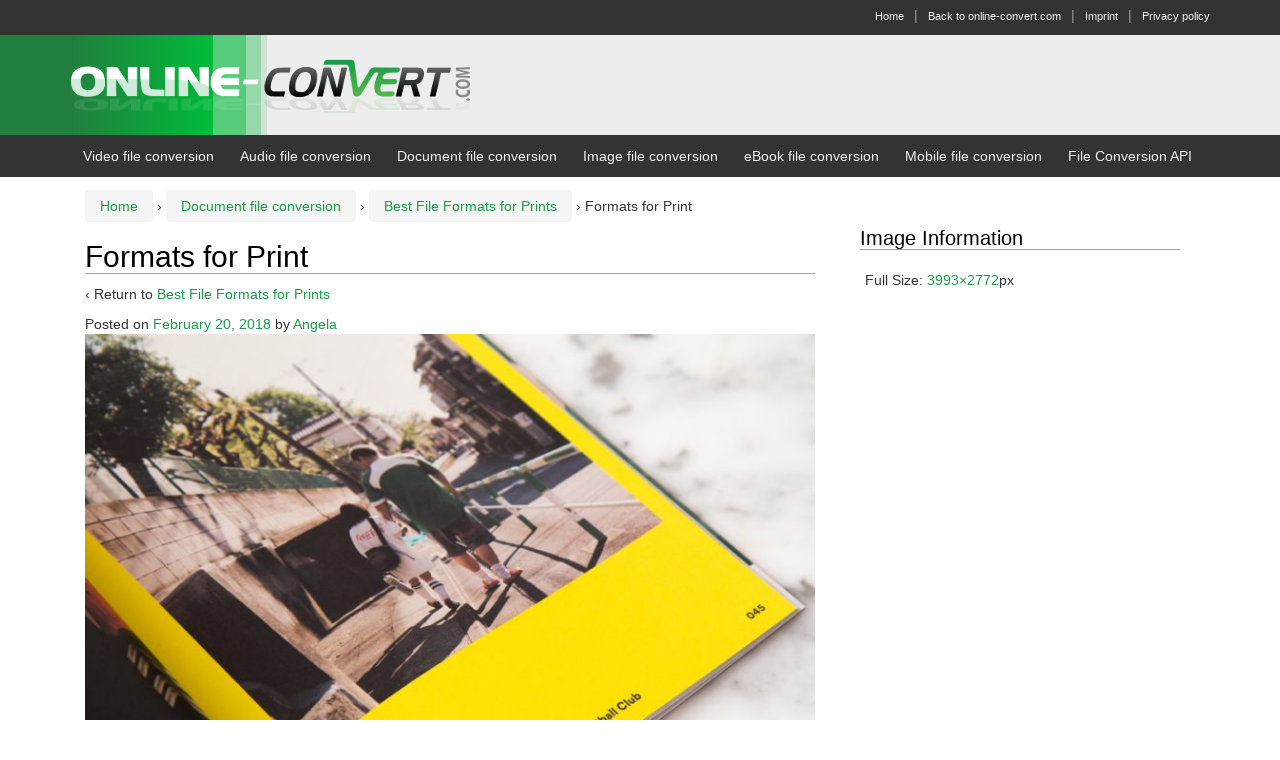

--- FILE ---
content_type: text/html; charset=UTF-8
request_url: https://blog.online-convert.com/best-file-formats-for-prints/charles-deluvio-457869-unsplash_1/
body_size: 9239
content:
<!DOCTYPE html>
<!--[if IE 8 ]>
	<html class="no-js ie8" dir="ltr" lang="en-US" prefix="og: https://ogp.me/ns#">
<![endif]-->
<!--[if IE 9 ]>
	<html class="no-js ie9" dir="ltr" lang="en-US" prefix="og: https://ogp.me/ns#">
<![endif]-->
<!--[if gt IE 9]><!-->
<html dir="ltr" lang="en-US" prefix="og: https://ogp.me/ns#"><!--<![endif]-->
	<head>
				<meta charset="UTF-8">
		<meta name="viewport" content="width=device-width, initial-scale=1">
		<meta http-equiv="X-UA-Compatible" content="IE=9; IE=8; IE=7; IE=EDGE" /> 

		<link rel="profile" href="http://gmpg.org/xfn/11">
		<link rel="pingback" href="https://blog.online-convert.com/xmlrpc.php">
		
		<title>Formats for Print | Online file conversion blog</title>

		<!-- All in One SEO 4.9.3 - aioseo.com -->
	<meta name="description" content="Image by http://bit.ly/2ocmgth" />
	<meta name="robots" content="max-image-preview:large" />
	<meta name="author" content="Angela"/>
	<link rel="canonical" href="https://blog.online-convert.com/best-file-formats-for-prints/charles-deluvio-457869-unsplash_1/" />
	<meta name="generator" content="All in One SEO (AIOSEO) 4.9.3" />
		<meta property="og:locale" content="en_US" />
		<meta property="og:site_name" content="Online file conversion blog | Howto, video and tutorial site about online file conversion with online-convert.com" />
		<meta property="og:type" content="article" />
		<meta property="og:title" content="Formats for Print | Online file conversion blog" />
		<meta property="og:description" content="Image by http://bit.ly/2ocmgth" />
		<meta property="og:url" content="https://blog.online-convert.com/best-file-formats-for-prints/charles-deluvio-457869-unsplash_1/" />
		<meta property="article:published_time" content="2018-02-20T09:59:10+00:00" />
		<meta property="article:modified_time" content="2018-02-20T09:59:24+00:00" />
		<meta name="twitter:card" content="summary" />
		<meta name="twitter:title" content="Formats for Print | Online file conversion blog" />
		<meta name="twitter:description" content="Image by http://bit.ly/2ocmgth" />
		<script type="application/ld+json" class="aioseo-schema">
			{"@context":"https:\/\/schema.org","@graph":[{"@type":"BreadcrumbList","@id":"https:\/\/blog.online-convert.com\/best-file-formats-for-prints\/charles-deluvio-457869-unsplash_1\/#breadcrumblist","itemListElement":[{"@type":"ListItem","@id":"https:\/\/blog.online-convert.com#listItem","position":1,"name":"Home","item":"https:\/\/blog.online-convert.com","nextItem":{"@type":"ListItem","@id":"https:\/\/blog.online-convert.com\/best-file-formats-for-prints\/charles-deluvio-457869-unsplash_1\/#listItem","name":"Formats for Print"}},{"@type":"ListItem","@id":"https:\/\/blog.online-convert.com\/best-file-formats-for-prints\/charles-deluvio-457869-unsplash_1\/#listItem","position":2,"name":"Formats for Print","previousItem":{"@type":"ListItem","@id":"https:\/\/blog.online-convert.com#listItem","name":"Home"}}]},{"@type":"ItemPage","@id":"https:\/\/blog.online-convert.com\/best-file-formats-for-prints\/charles-deluvio-457869-unsplash_1\/#itempage","url":"https:\/\/blog.online-convert.com\/best-file-formats-for-prints\/charles-deluvio-457869-unsplash_1\/","name":"Formats for Print | Online file conversion blog","description":"Image by http:\/\/bit.ly\/2ocmgth","inLanguage":"en-US","isPartOf":{"@id":"https:\/\/blog.online-convert.com\/#website"},"breadcrumb":{"@id":"https:\/\/blog.online-convert.com\/best-file-formats-for-prints\/charles-deluvio-457869-unsplash_1\/#breadcrumblist"},"author":{"@id":"https:\/\/blog.online-convert.com\/author\/angela\/#author"},"creator":{"@id":"https:\/\/blog.online-convert.com\/author\/angela\/#author"},"datePublished":"2018-02-20T09:59:10+00:00","dateModified":"2018-02-20T09:59:24+00:00"},{"@type":"Organization","@id":"https:\/\/blog.online-convert.com\/#organization","name":"Online file conversion blog","description":"Howto, video and tutorial site about online file conversion with online-convert.com","url":"https:\/\/blog.online-convert.com\/"},{"@type":"Person","@id":"https:\/\/blog.online-convert.com\/author\/angela\/#author","url":"https:\/\/blog.online-convert.com\/author\/angela\/","name":"Angela","image":{"@type":"ImageObject","@id":"https:\/\/blog.online-convert.com\/best-file-formats-for-prints\/charles-deluvio-457869-unsplash_1\/#authorImage","url":"https:\/\/secure.gravatar.com\/avatar\/4bb3d1526afc30e1b1430acd117de3b97d7d0571703e9fab9f219a4b136e4268?s=96&d=mm&r=g","width":96,"height":96,"caption":"Angela"}},{"@type":"WebSite","@id":"https:\/\/blog.online-convert.com\/#website","url":"https:\/\/blog.online-convert.com\/","name":"Online file conversion blog","description":"Howto, video and tutorial site about online file conversion with online-convert.com","inLanguage":"en-US","publisher":{"@id":"https:\/\/blog.online-convert.com\/#organization"}}]}
		</script>
		<!-- All in One SEO -->

<link rel="alternate" type="application/rss+xml" title="Online file conversion blog &raquo; Feed" href="https://blog.online-convert.com/feed/" />
<link rel="alternate" title="oEmbed (JSON)" type="application/json+oembed" href="https://blog.online-convert.com/wp-json/oembed/1.0/embed?url=https%3A%2F%2Fblog.online-convert.com%2Fbest-file-formats-for-prints%2Fcharles-deluvio-457869-unsplash_1%2F" />
<link rel="alternate" title="oEmbed (XML)" type="text/xml+oembed" href="https://blog.online-convert.com/wp-json/oembed/1.0/embed?url=https%3A%2F%2Fblog.online-convert.com%2Fbest-file-formats-for-prints%2Fcharles-deluvio-457869-unsplash_1%2F&#038;format=xml" />
<style id='wp-img-auto-sizes-contain-inline-css' type='text/css'>
img:is([sizes=auto i],[sizes^="auto," i]){contain-intrinsic-size:3000px 1500px}
/*# sourceURL=wp-img-auto-sizes-contain-inline-css */
</style>
<style id='wp-emoji-styles-inline-css' type='text/css'>

	img.wp-smiley, img.emoji {
		display: inline !important;
		border: none !important;
		box-shadow: none !important;
		height: 1em !important;
		width: 1em !important;
		margin: 0 0.07em !important;
		vertical-align: -0.1em !important;
		background: none !important;
		padding: 0 !important;
	}
/*# sourceURL=wp-emoji-styles-inline-css */
</style>
<style id='wp-block-library-inline-css' type='text/css'>
:root{--wp-block-synced-color:#7a00df;--wp-block-synced-color--rgb:122,0,223;--wp-bound-block-color:var(--wp-block-synced-color);--wp-editor-canvas-background:#ddd;--wp-admin-theme-color:#007cba;--wp-admin-theme-color--rgb:0,124,186;--wp-admin-theme-color-darker-10:#006ba1;--wp-admin-theme-color-darker-10--rgb:0,107,160.5;--wp-admin-theme-color-darker-20:#005a87;--wp-admin-theme-color-darker-20--rgb:0,90,135;--wp-admin-border-width-focus:2px}@media (min-resolution:192dpi){:root{--wp-admin-border-width-focus:1.5px}}.wp-element-button{cursor:pointer}:root .has-very-light-gray-background-color{background-color:#eee}:root .has-very-dark-gray-background-color{background-color:#313131}:root .has-very-light-gray-color{color:#eee}:root .has-very-dark-gray-color{color:#313131}:root .has-vivid-green-cyan-to-vivid-cyan-blue-gradient-background{background:linear-gradient(135deg,#00d084,#0693e3)}:root .has-purple-crush-gradient-background{background:linear-gradient(135deg,#34e2e4,#4721fb 50%,#ab1dfe)}:root .has-hazy-dawn-gradient-background{background:linear-gradient(135deg,#faaca8,#dad0ec)}:root .has-subdued-olive-gradient-background{background:linear-gradient(135deg,#fafae1,#67a671)}:root .has-atomic-cream-gradient-background{background:linear-gradient(135deg,#fdd79a,#004a59)}:root .has-nightshade-gradient-background{background:linear-gradient(135deg,#330968,#31cdcf)}:root .has-midnight-gradient-background{background:linear-gradient(135deg,#020381,#2874fc)}:root{--wp--preset--font-size--normal:16px;--wp--preset--font-size--huge:42px}.has-regular-font-size{font-size:1em}.has-larger-font-size{font-size:2.625em}.has-normal-font-size{font-size:var(--wp--preset--font-size--normal)}.has-huge-font-size{font-size:var(--wp--preset--font-size--huge)}.has-text-align-center{text-align:center}.has-text-align-left{text-align:left}.has-text-align-right{text-align:right}.has-fit-text{white-space:nowrap!important}#end-resizable-editor-section{display:none}.aligncenter{clear:both}.items-justified-left{justify-content:flex-start}.items-justified-center{justify-content:center}.items-justified-right{justify-content:flex-end}.items-justified-space-between{justify-content:space-between}.screen-reader-text{border:0;clip-path:inset(50%);height:1px;margin:-1px;overflow:hidden;padding:0;position:absolute;width:1px;word-wrap:normal!important}.screen-reader-text:focus{background-color:#ddd;clip-path:none;color:#444;display:block;font-size:1em;height:auto;left:5px;line-height:normal;padding:15px 23px 14px;text-decoration:none;top:5px;width:auto;z-index:100000}html :where(.has-border-color){border-style:solid}html :where([style*=border-top-color]){border-top-style:solid}html :where([style*=border-right-color]){border-right-style:solid}html :where([style*=border-bottom-color]){border-bottom-style:solid}html :where([style*=border-left-color]){border-left-style:solid}html :where([style*=border-width]){border-style:solid}html :where([style*=border-top-width]){border-top-style:solid}html :where([style*=border-right-width]){border-right-style:solid}html :where([style*=border-bottom-width]){border-bottom-style:solid}html :where([style*=border-left-width]){border-left-style:solid}html :where(img[class*=wp-image-]){height:auto;max-width:100%}:where(figure){margin:0 0 1em}html :where(.is-position-sticky){--wp-admin--admin-bar--position-offset:var(--wp-admin--admin-bar--height,0px)}@media screen and (max-width:600px){html :where(.is-position-sticky){--wp-admin--admin-bar--position-offset:0px}}

/*# sourceURL=wp-block-library-inline-css */
</style><style id='global-styles-inline-css' type='text/css'>
:root{--wp--preset--aspect-ratio--square: 1;--wp--preset--aspect-ratio--4-3: 4/3;--wp--preset--aspect-ratio--3-4: 3/4;--wp--preset--aspect-ratio--3-2: 3/2;--wp--preset--aspect-ratio--2-3: 2/3;--wp--preset--aspect-ratio--16-9: 16/9;--wp--preset--aspect-ratio--9-16: 9/16;--wp--preset--color--black: #000000;--wp--preset--color--cyan-bluish-gray: #abb8c3;--wp--preset--color--white: #ffffff;--wp--preset--color--pale-pink: #f78da7;--wp--preset--color--vivid-red: #cf2e2e;--wp--preset--color--luminous-vivid-orange: #ff6900;--wp--preset--color--luminous-vivid-amber: #fcb900;--wp--preset--color--light-green-cyan: #7bdcb5;--wp--preset--color--vivid-green-cyan: #00d084;--wp--preset--color--pale-cyan-blue: #8ed1fc;--wp--preset--color--vivid-cyan-blue: #0693e3;--wp--preset--color--vivid-purple: #9b51e0;--wp--preset--gradient--vivid-cyan-blue-to-vivid-purple: linear-gradient(135deg,rgb(6,147,227) 0%,rgb(155,81,224) 100%);--wp--preset--gradient--light-green-cyan-to-vivid-green-cyan: linear-gradient(135deg,rgb(122,220,180) 0%,rgb(0,208,130) 100%);--wp--preset--gradient--luminous-vivid-amber-to-luminous-vivid-orange: linear-gradient(135deg,rgb(252,185,0) 0%,rgb(255,105,0) 100%);--wp--preset--gradient--luminous-vivid-orange-to-vivid-red: linear-gradient(135deg,rgb(255,105,0) 0%,rgb(207,46,46) 100%);--wp--preset--gradient--very-light-gray-to-cyan-bluish-gray: linear-gradient(135deg,rgb(238,238,238) 0%,rgb(169,184,195) 100%);--wp--preset--gradient--cool-to-warm-spectrum: linear-gradient(135deg,rgb(74,234,220) 0%,rgb(151,120,209) 20%,rgb(207,42,186) 40%,rgb(238,44,130) 60%,rgb(251,105,98) 80%,rgb(254,248,76) 100%);--wp--preset--gradient--blush-light-purple: linear-gradient(135deg,rgb(255,206,236) 0%,rgb(152,150,240) 100%);--wp--preset--gradient--blush-bordeaux: linear-gradient(135deg,rgb(254,205,165) 0%,rgb(254,45,45) 50%,rgb(107,0,62) 100%);--wp--preset--gradient--luminous-dusk: linear-gradient(135deg,rgb(255,203,112) 0%,rgb(199,81,192) 50%,rgb(65,88,208) 100%);--wp--preset--gradient--pale-ocean: linear-gradient(135deg,rgb(255,245,203) 0%,rgb(182,227,212) 50%,rgb(51,167,181) 100%);--wp--preset--gradient--electric-grass: linear-gradient(135deg,rgb(202,248,128) 0%,rgb(113,206,126) 100%);--wp--preset--gradient--midnight: linear-gradient(135deg,rgb(2,3,129) 0%,rgb(40,116,252) 100%);--wp--preset--font-size--small: 13px;--wp--preset--font-size--medium: 20px;--wp--preset--font-size--large: 36px;--wp--preset--font-size--x-large: 42px;--wp--preset--spacing--20: 0.44rem;--wp--preset--spacing--30: 0.67rem;--wp--preset--spacing--40: 1rem;--wp--preset--spacing--50: 1.5rem;--wp--preset--spacing--60: 2.25rem;--wp--preset--spacing--70: 3.38rem;--wp--preset--spacing--80: 5.06rem;--wp--preset--shadow--natural: 6px 6px 9px rgba(0, 0, 0, 0.2);--wp--preset--shadow--deep: 12px 12px 50px rgba(0, 0, 0, 0.4);--wp--preset--shadow--sharp: 6px 6px 0px rgba(0, 0, 0, 0.2);--wp--preset--shadow--outlined: 6px 6px 0px -3px rgb(255, 255, 255), 6px 6px rgb(0, 0, 0);--wp--preset--shadow--crisp: 6px 6px 0px rgb(0, 0, 0);}:where(.is-layout-flex){gap: 0.5em;}:where(.is-layout-grid){gap: 0.5em;}body .is-layout-flex{display: flex;}.is-layout-flex{flex-wrap: wrap;align-items: center;}.is-layout-flex > :is(*, div){margin: 0;}body .is-layout-grid{display: grid;}.is-layout-grid > :is(*, div){margin: 0;}:where(.wp-block-columns.is-layout-flex){gap: 2em;}:where(.wp-block-columns.is-layout-grid){gap: 2em;}:where(.wp-block-post-template.is-layout-flex){gap: 1.25em;}:where(.wp-block-post-template.is-layout-grid){gap: 1.25em;}.has-black-color{color: var(--wp--preset--color--black) !important;}.has-cyan-bluish-gray-color{color: var(--wp--preset--color--cyan-bluish-gray) !important;}.has-white-color{color: var(--wp--preset--color--white) !important;}.has-pale-pink-color{color: var(--wp--preset--color--pale-pink) !important;}.has-vivid-red-color{color: var(--wp--preset--color--vivid-red) !important;}.has-luminous-vivid-orange-color{color: var(--wp--preset--color--luminous-vivid-orange) !important;}.has-luminous-vivid-amber-color{color: var(--wp--preset--color--luminous-vivid-amber) !important;}.has-light-green-cyan-color{color: var(--wp--preset--color--light-green-cyan) !important;}.has-vivid-green-cyan-color{color: var(--wp--preset--color--vivid-green-cyan) !important;}.has-pale-cyan-blue-color{color: var(--wp--preset--color--pale-cyan-blue) !important;}.has-vivid-cyan-blue-color{color: var(--wp--preset--color--vivid-cyan-blue) !important;}.has-vivid-purple-color{color: var(--wp--preset--color--vivid-purple) !important;}.has-black-background-color{background-color: var(--wp--preset--color--black) !important;}.has-cyan-bluish-gray-background-color{background-color: var(--wp--preset--color--cyan-bluish-gray) !important;}.has-white-background-color{background-color: var(--wp--preset--color--white) !important;}.has-pale-pink-background-color{background-color: var(--wp--preset--color--pale-pink) !important;}.has-vivid-red-background-color{background-color: var(--wp--preset--color--vivid-red) !important;}.has-luminous-vivid-orange-background-color{background-color: var(--wp--preset--color--luminous-vivid-orange) !important;}.has-luminous-vivid-amber-background-color{background-color: var(--wp--preset--color--luminous-vivid-amber) !important;}.has-light-green-cyan-background-color{background-color: var(--wp--preset--color--light-green-cyan) !important;}.has-vivid-green-cyan-background-color{background-color: var(--wp--preset--color--vivid-green-cyan) !important;}.has-pale-cyan-blue-background-color{background-color: var(--wp--preset--color--pale-cyan-blue) !important;}.has-vivid-cyan-blue-background-color{background-color: var(--wp--preset--color--vivid-cyan-blue) !important;}.has-vivid-purple-background-color{background-color: var(--wp--preset--color--vivid-purple) !important;}.has-black-border-color{border-color: var(--wp--preset--color--black) !important;}.has-cyan-bluish-gray-border-color{border-color: var(--wp--preset--color--cyan-bluish-gray) !important;}.has-white-border-color{border-color: var(--wp--preset--color--white) !important;}.has-pale-pink-border-color{border-color: var(--wp--preset--color--pale-pink) !important;}.has-vivid-red-border-color{border-color: var(--wp--preset--color--vivid-red) !important;}.has-luminous-vivid-orange-border-color{border-color: var(--wp--preset--color--luminous-vivid-orange) !important;}.has-luminous-vivid-amber-border-color{border-color: var(--wp--preset--color--luminous-vivid-amber) !important;}.has-light-green-cyan-border-color{border-color: var(--wp--preset--color--light-green-cyan) !important;}.has-vivid-green-cyan-border-color{border-color: var(--wp--preset--color--vivid-green-cyan) !important;}.has-pale-cyan-blue-border-color{border-color: var(--wp--preset--color--pale-cyan-blue) !important;}.has-vivid-cyan-blue-border-color{border-color: var(--wp--preset--color--vivid-cyan-blue) !important;}.has-vivid-purple-border-color{border-color: var(--wp--preset--color--vivid-purple) !important;}.has-vivid-cyan-blue-to-vivid-purple-gradient-background{background: var(--wp--preset--gradient--vivid-cyan-blue-to-vivid-purple) !important;}.has-light-green-cyan-to-vivid-green-cyan-gradient-background{background: var(--wp--preset--gradient--light-green-cyan-to-vivid-green-cyan) !important;}.has-luminous-vivid-amber-to-luminous-vivid-orange-gradient-background{background: var(--wp--preset--gradient--luminous-vivid-amber-to-luminous-vivid-orange) !important;}.has-luminous-vivid-orange-to-vivid-red-gradient-background{background: var(--wp--preset--gradient--luminous-vivid-orange-to-vivid-red) !important;}.has-very-light-gray-to-cyan-bluish-gray-gradient-background{background: var(--wp--preset--gradient--very-light-gray-to-cyan-bluish-gray) !important;}.has-cool-to-warm-spectrum-gradient-background{background: var(--wp--preset--gradient--cool-to-warm-spectrum) !important;}.has-blush-light-purple-gradient-background{background: var(--wp--preset--gradient--blush-light-purple) !important;}.has-blush-bordeaux-gradient-background{background: var(--wp--preset--gradient--blush-bordeaux) !important;}.has-luminous-dusk-gradient-background{background: var(--wp--preset--gradient--luminous-dusk) !important;}.has-pale-ocean-gradient-background{background: var(--wp--preset--gradient--pale-ocean) !important;}.has-electric-grass-gradient-background{background: var(--wp--preset--gradient--electric-grass) !important;}.has-midnight-gradient-background{background: var(--wp--preset--gradient--midnight) !important;}.has-small-font-size{font-size: var(--wp--preset--font-size--small) !important;}.has-medium-font-size{font-size: var(--wp--preset--font-size--medium) !important;}.has-large-font-size{font-size: var(--wp--preset--font-size--large) !important;}.has-x-large-font-size{font-size: var(--wp--preset--font-size--x-large) !important;}
/*# sourceURL=global-styles-inline-css */
</style>

<style id='classic-theme-styles-inline-css' type='text/css'>
/*! This file is auto-generated */
.wp-block-button__link{color:#fff;background-color:#32373c;border-radius:9999px;box-shadow:none;text-decoration:none;padding:calc(.667em + 2px) calc(1.333em + 2px);font-size:1.125em}.wp-block-file__button{background:#32373c;color:#fff;text-decoration:none}
/*# sourceURL=/wp-includes/css/classic-themes.min.css */
</style>
<link rel='stylesheet' id='responsive-mobile-style-css' href='https://blog.online-convert.com/wp-content/themes/responsive-mobile/css/style.css?ver=1.15.1' type='text/css' media='all' />
<link rel='stylesheet' id='bootstrap-css' href='https://blog.online-convert.com/wp-content/themes/responsive-mobile/libraries/bootstrap/css/bootstrap.min.css?ver=6.9' type='text/css' media='all' />
<script type="text/javascript" src="https://blog.online-convert.com/wp-includes/js/jquery/jquery.min.js?ver=3.7.1" id="jquery-core-js"></script>
<script type="text/javascript" src="https://blog.online-convert.com/wp-includes/js/jquery/jquery-migrate.min.js?ver=3.4.1" id="jquery-migrate-js"></script>
<script type="text/javascript" src="https://blog.online-convert.com/wp-content/themes/responsive-mobile/libraries/bootstrap/js/bootstrap.min.js?ver=6.9" id="bootstrap-js-js"></script>
<link rel="https://api.w.org/" href="https://blog.online-convert.com/wp-json/" /><link rel="alternate" title="JSON" type="application/json" href="https://blog.online-convert.com/wp-json/wp/v2/media/3435" /><link rel="EditURI" type="application/rsd+xml" title="RSD" href="https://blog.online-convert.com/xmlrpc.php?rsd" />
<meta name="generator" content="WordPress 6.9" />
<link rel='shortlink' href='https://blog.online-convert.com/?p=3435' />
<script async='async' src='https://www.googletagservices.com/tag/js/gpt.js'></script>
<script>
  var googletag = googletag || {};
  googletag.cmd = googletag.cmd || [];
</script>

<script>
  googletag.cmd.push(function() {
    googletag.defineSlot('/3218586/catchall_300x250', [300, 250], 'div-gpt-ad-1514909297651-0').addService(googletag.pubads());
    googletag.pubads().enableSingleRequest();
    googletag.pubads().collapseEmptyDivs();
    googletag.enableServices();
  });
</script>
<!-- Dynamic Widgets by QURL loaded - http://www.dynamic-widgets.com //-->
<style type="text/css" id="custom-background-css">
body.custom-background { background-color: #ffffff; background-image: url("https://blog.online-convert.com/wp-content/uploads/2015/02/header-background.png"); background-position: center top; background-size: auto; background-repeat: no-repeat; background-attachment: scroll; }
</style>
			<style type="text/css" id="wp-custom-css">
			/*
You can add your own CSS here.

Click the help icon above to learn more.
*/

#header {
    padding-top: 0px;
    padding-bottom: 0px;
}
#blog-logo {
	display:none;
}

h1 {
    border-bottom: 1px solid #9EA0A3;
    font-size: 30px;
    color: #000000;
}

h2 {
    border-bottom: 1px solid #9EA0A3;
    font-size: 24px;
    color: #000000;
}

h3 {
    font-size: 20px;
    color: #000000;
}

a {
	color: #1A9D48;
}

a:hover, a:visited, a:active {
	color: #1A9D48;
    text-decoration: none;
}

#main article {
    padding-bottom: 20px;
    border-bottom: 4px double #9EA0A3;
}

#widgets .widget-title, main#main.sitemap .sitemap-widgets .widget-title {
    border-bottom: 1px solid #9EA0A3;
}

hr {
    border-color: #9EA0A3;
}

img.thumbnail {
    float: right;
    margin-left: 0px;
    margin-bottom: 20px;
    margin-right: 20px;
}

pre {
  background-color: #179C48;
	color: white;
	margin: 15px;
	padding: 15px;
}		</style>
			</head>

<body class="attachment wp-singular attachment-template-default single single-attachment postid-3435 attachmentid-3435 attachment-jpeg custom-background wp-theme-responsive-mobile group-blog default" itemscope="itemscope" itemtype="http://schema.org/WebPage">
<div id="container" class="site">
	<a class="skip-link screen-reader-text" href="#content">Skip to content</a>
	<a class="skip-link screen-reader-text" href="#main-navigation">Skip to main menu</a>
	<div id="top-menu-container" class="container-full-width">
		<nav id="top-menu" class="container" itemscope itemtype="http://schema.org/SiteNavigationElement">
			<ul id="menu-global_nav" class="top-menu"><li id="menu-item-426" class="menu-item menu-item-type-custom menu-item-object-custom menu-item-home menu-item-426"><a href="https://blog.online-convert.com/">Home</a></li>
<li id="menu-item-429" class="menu-item menu-item-type-post_type menu-item-object-page menu-item-429"><a href="https://www.online-convert.com/">Back to online-convert.com</a></li>
<li id="menu-item-1949" class="menu-item menu-item-type-custom menu-item-object-custom menu-item-1949"><a href="https://www.online-convert.com/imprint">Imprint</a></li>
<li id="menu-item-3706" class="menu-item menu-item-type-custom menu-item-object-custom menu-item-3706"><a href="https://www.online-convert.com/privacy">Privacy policy</a></li>
</ul>		</nav>
	</div><!-- top menu container -->
        <div id="header_section">
	<header id="header" class="container-full-width site-header" role="banner" itemscope="itemscope" itemtype="http://schema.org/WPHeader">
				<div class="container">
			<div class="header-row">
				<div id="site-branding">
							<div id="logo">
			<a href="https://blog.online-convert.com/" rel="home" itemprop="url" title="Online file conversion blog">
				<img src="https://blog.online-convert.com/wp-content/uploads/2015/02/Logo-Schrift-2.png"  alt="Online file conversion blog" itemprop="image">
			</a>
		</div>
					</div>
				<div id="secondary-header">
									</div>
			</div>
		</div>

			</header><!-- #header -->

	<div id="main-menu-container" class="container-full-width">
		<div id="main-menu" class="container">
			<nav id="main-navigation" class="site-navigation" role="navigation" itemscope="itemscope" itemtype="http://schema.org/SiteNavigationElement">
				<div id="mobile-current-item">Menu</div>
				<button id="mobile-nav-button"><span class="accessibile-label">Mobile menu toggle</span></button>
				<div class="main-nav"><ul id="menu-categories" class="menu"><li id="menu-item-437" class="menu-item menu-item-type-taxonomy menu-item-object-category menu-item-437"><a href="https://blog.online-convert.com/category/video-file-conversion/">Video file conversion</a></li>
<li id="menu-item-438" class="menu-item menu-item-type-taxonomy menu-item-object-category menu-item-438"><a href="https://blog.online-convert.com/category/audio-conversion/">Audio file conversion</a></li>
<li id="menu-item-439" class="menu-item menu-item-type-taxonomy menu-item-object-category menu-item-439"><a href="https://blog.online-convert.com/category/document-file-conversion/">Document file conversion</a></li>
<li id="menu-item-440" class="menu-item menu-item-type-taxonomy menu-item-object-category menu-item-440"><a href="https://blog.online-convert.com/category/image-file-conversion/">Image file conversion</a></li>
<li id="menu-item-441" class="menu-item menu-item-type-taxonomy menu-item-object-category menu-item-441"><a href="https://blog.online-convert.com/category/ebook-file-conversion/">eBook file conversion</a></li>
<li id="menu-item-442" class="menu-item menu-item-type-taxonomy menu-item-object-category menu-item-442"><a href="https://blog.online-convert.com/category/mobile-file-conversion/">Mobile file conversion</a></li>
<li id="menu-item-3037" class="menu-item menu-item-type-taxonomy menu-item-object-category menu-item-3037"><a href="https://blog.online-convert.com/category/api/">File Conversion API</a></li>
</ul></div>			</nav><!-- #site-navigation -->
		</div><!-- #main-menu -->
	</div><!-- #main-menu-container -->
	<div id="sub-menu-container" class="container-full-width">
		<div id="sub-menu" class="container">
			<nav id="sub-navigation" class="site-navigation" role="navigation" itemscope="itemscope" itemtype="http://schema.org/SiteNavigationElement">
						</nav><!-- #site-navigation -->
		</div><!-- #sub-menu -->
	</div><!-- #sub-menu-container -->
        </div>
	<div id="wrapper" class="site-content container-full-width">

	<div id="content" class="content-area">
		<main id="main" class="site-main" role="main">

			
				<div class="breadcrumb-list" xmlns:v="http://rdf.data-vocabulary.org/#"><span class="breadcrumb" typeof="v:Breadcrumb"><a rel="v:url" property="v:title" href="https://blog.online-convert.com/">Home</a></span> <span class="chevron">&#8250;</span> <span class="breadcrumb" typeof="v:Breadcrumb"><a rel="v:url" property="v:title" href="https://blog.online-convert.com/category/document-file-conversion/">Document file conversion</a></span> <span class="chevron">&#8250;</span> <span class="breadcrumb" typeof="v:Breadcrumb"><a rel="v:url" property="v:title" href="https://blog.online-convert.com/best-file-formats-for-prints/">Best File Formats for Prints</a></span> <span class="chevron">&#8250;</span> <span class="breadcrumb-current">Formats for Print</span></div>
				
										<article id="post-3435" class="post-3435 attachment type-attachment status-inherit hentry">
												<h1 class="post-title">Formats for Print</h1>

						<p>&#8249; Return to <a
								href="https://blog.online-convert.com/best-file-formats-for-prints/"
								rel="gallery">Best File Formats for Prints</a>
						</p>

						<div class="post-meta">
							<span class="meta-prep meta-prep-author posted">Posted on </span> <a href="https://blog.online-convert.com/best-file-formats-for-prints/charles-deluvio-457869-unsplash_1/" title="09:59" rel="bookmark"><time class="timestamp updated" itemprop="datePublished" datetime="2018-02-20T09:59:10+00:00">February 20, 2018</time></a><span class="byline"> by </span> <span class="author vcard" itemprop="author" itemscope="itemscope" itemtype="http://schema.org/Person"><a class="url fn n" href="https://blog.online-convert.com/author/angela/" title="View all posts by Angela" itemprop="url" rel="author"><span itemprop="name">Angela</span></a></span>
													</div>
						<!-- end of .post-meta -->

						<div class="attachment-entry">
							<a href="https://blog.online-convert.com/wp-content/uploads/2018/02/charles-deluvio-457869-unsplash_1.jpg"><img width="750" height="521" src="https://blog.online-convert.com/wp-content/uploads/2018/02/charles-deluvio-457869-unsplash_1-1024x711.jpg" class="attachment-large size-large" alt="Formats for Print" decoding="async" fetchpriority="high" srcset="https://blog.online-convert.com/wp-content/uploads/2018/02/charles-deluvio-457869-unsplash_1-1024x711.jpg 1024w, https://blog.online-convert.com/wp-content/uploads/2018/02/charles-deluvio-457869-unsplash_1-300x208.jpg 300w, https://blog.online-convert.com/wp-content/uploads/2018/02/charles-deluvio-457869-unsplash_1-768x533.jpg 768w, https://blog.online-convert.com/wp-content/uploads/2018/02/charles-deluvio-457869-unsplash_1-100x69.jpg 100w, https://blog.online-convert.com/wp-content/uploads/2018/02/charles-deluvio-457869-unsplash_1-150x104.jpg 150w, https://blog.online-convert.com/wp-content/uploads/2018/02/charles-deluvio-457869-unsplash_1-200x139.jpg 200w, https://blog.online-convert.com/wp-content/uploads/2018/02/charles-deluvio-457869-unsplash_1-450x312.jpg 450w, https://blog.online-convert.com/wp-content/uploads/2018/02/charles-deluvio-457869-unsplash_1-600x417.jpg 600w, https://blog.online-convert.com/wp-content/uploads/2018/02/charles-deluvio-457869-unsplash_1-900x625.jpg 900w" sizes="(max-width: 750px) 100vw, 750px" /></a>
							<p>Image by http://bit.ly/2ocmgth</p>
																				</div><!-- end of .post-entry -->

						<nav class="navigation">
							<div class="nav-previous"></div>
							<div class="nav-next"></div>
						</nav><!-- end of .navigation -->

						

						
<footer class="post-data">
	
	<div class="entry-meta">
			</div><!-- .entry-meta -->
	</footer><!-- .post-data -->

											</article><!-- end of #post-3435 -->
					
															
				<nav class="navigation post-navigation" role="navigation">
	<h1 class="screen-reader-text">Post navigation</h1>
	<div class="nav-links">
		<div class="nav-previous"><a href="https://blog.online-convert.com/best-file-formats-for-prints/" rel="prev"><span class="meta-nav">&larr;</span> Best File Formats for Prints</a></div>	</div><!-- .nav-links -->
</nav><!-- .navigation -->
		</main><!-- #main -->
		
	<div id="widgets" class="widget-area gallery-sidebar" role="complementary" itemscope="itemscope"
	     itemtype="http://schema.org/WPSideBar">
				<aside class="widget-wrapper">

			<h3 class="widget-title">Image Information</h3>
			<ul>
													<span class="full-size">Full Size: <a href="https://blog.online-convert.com/wp-content/uploads/2018/02/charles-deluvio-457869-unsplash_1.jpg">3993&#215;2772</a>px</span>

											
						
						
						
																		</ul>

		</aside>
		<!-- .widget-wrapper -->
	</div>
	<!-- #widgets -->

	</div><!-- #content -->

</div><!-- end of #wrapper -->
</div><!-- end of #container -->


<footer id="footer" class="site-footer" role="contentinfo" itemscope="itemscope" itemtype="http://schema.org/WPFooter">
		<div id="footer-wrapper">

		<div id="footer-widgets-container">
			
<div id="footer-widget" class="widget-area" role="complementary" itemscope="itemscope"
     itemtype="http://schema.org/WPSideBar">
		
		<div id="custom_html-3" class="widget_text footer-widget widget_custom_html"><div class="textwidget custom-html-widget"><!-- Piwik -->
<script type="text/javascript">
  var _paq = _paq || [];
  _paq.push(['trackPageView']);
  _paq.push(['enableLinkTracking']);
  (function() {
    var u="//stats.online-convert.com/piwik/";
    _paq.push(['setTrackerUrl', u+'piwik.php']);
    _paq.push(['setSiteId', '2']);
    var d=document, g=d.createElement('script'), s=d.getElementsByTagName('script')[0];
    g.type='text/javascript'; g.async=true; g.defer=true; g.src=u+'piwik.js'; s.parentNode.insertBefore(g,s);
  })();
</script>
<noscript><p><img src="//stats.online-convert.com/piwik/piwik.php?idsite=2&rec=1" style="border:0;" alt="" /></p></noscript>
<!-- End Piwik Code -->

</div></div>
		</div>
<!-- #secondary -->
		</div><!-- #footer-widgets-container-->

		<div id="menu-social-container">
			<nav id="footer-menu-container">
							</nav><!-- #footer-menu -->
			<div id="social-icons-container">
				<ul class="social-icons"></ul><!-- .social-icons -->			</div><!-- #social-icons-container-->
		</div><!-- #menu-social-container -->

		
		<div id="footer-base">
			<div class="copyright">
				&copy; 2026 <a href="https://blog.online-convert.com/" title="Online file conversion blog">Online file conversion blog</a>			</div><!-- .copyright -->

			<div class="powered">
				<a href="http://cyberchimps.com/responsive-II/">Responsive II</a> powered by <a href="http://wordpress.org/">WordPress</a>			</div><!-- end .powered -->

			<div class="scroll-top">
				<a href="#scroll-top" title="scroll to top">&uarr;</a>
			</div><!-- .scroll-top -->
		</div><!-- #footer-base -->
	</div><!-- #footer-wrapper -->
	</footer><!-- #footer -->
<script type="speculationrules">
{"prefetch":[{"source":"document","where":{"and":[{"href_matches":"/*"},{"not":{"href_matches":["/wp-*.php","/wp-admin/*","/wp-content/uploads/*","/wp-content/*","/wp-content/plugins/*","/wp-content/themes/responsive-mobile/*","/*\\?(.+)"]}},{"not":{"selector_matches":"a[rel~=\"nofollow\"]"}},{"not":{"selector_matches":".no-prefetch, .no-prefetch a"}}]},"eagerness":"conservative"}]}
</script>
<script type="text/javascript" src="https://blog.online-convert.com/wp-content/plugins/page-links-to/dist/new-tab.js?ver=3.3.7" id="page-links-to-js"></script>
<script type="text/javascript" src="https://blog.online-convert.com/wp-content/themes/responsive-mobile/js/responsive-scripts.min.js?ver=1.2.5" id="responsive-scripts-js"></script>
<script id="wp-emoji-settings" type="application/json">
{"baseUrl":"https://s.w.org/images/core/emoji/17.0.2/72x72/","ext":".png","svgUrl":"https://s.w.org/images/core/emoji/17.0.2/svg/","svgExt":".svg","source":{"concatemoji":"https://blog.online-convert.com/wp-includes/js/wp-emoji-release.min.js?ver=6.9"}}
</script>
<script type="module">
/* <![CDATA[ */
/*! This file is auto-generated */
const a=JSON.parse(document.getElementById("wp-emoji-settings").textContent),o=(window._wpemojiSettings=a,"wpEmojiSettingsSupports"),s=["flag","emoji"];function i(e){try{var t={supportTests:e,timestamp:(new Date).valueOf()};sessionStorage.setItem(o,JSON.stringify(t))}catch(e){}}function c(e,t,n){e.clearRect(0,0,e.canvas.width,e.canvas.height),e.fillText(t,0,0);t=new Uint32Array(e.getImageData(0,0,e.canvas.width,e.canvas.height).data);e.clearRect(0,0,e.canvas.width,e.canvas.height),e.fillText(n,0,0);const a=new Uint32Array(e.getImageData(0,0,e.canvas.width,e.canvas.height).data);return t.every((e,t)=>e===a[t])}function p(e,t){e.clearRect(0,0,e.canvas.width,e.canvas.height),e.fillText(t,0,0);var n=e.getImageData(16,16,1,1);for(let e=0;e<n.data.length;e++)if(0!==n.data[e])return!1;return!0}function u(e,t,n,a){switch(t){case"flag":return n(e,"\ud83c\udff3\ufe0f\u200d\u26a7\ufe0f","\ud83c\udff3\ufe0f\u200b\u26a7\ufe0f")?!1:!n(e,"\ud83c\udde8\ud83c\uddf6","\ud83c\udde8\u200b\ud83c\uddf6")&&!n(e,"\ud83c\udff4\udb40\udc67\udb40\udc62\udb40\udc65\udb40\udc6e\udb40\udc67\udb40\udc7f","\ud83c\udff4\u200b\udb40\udc67\u200b\udb40\udc62\u200b\udb40\udc65\u200b\udb40\udc6e\u200b\udb40\udc67\u200b\udb40\udc7f");case"emoji":return!a(e,"\ud83e\u1fac8")}return!1}function f(e,t,n,a){let r;const o=(r="undefined"!=typeof WorkerGlobalScope&&self instanceof WorkerGlobalScope?new OffscreenCanvas(300,150):document.createElement("canvas")).getContext("2d",{willReadFrequently:!0}),s=(o.textBaseline="top",o.font="600 32px Arial",{});return e.forEach(e=>{s[e]=t(o,e,n,a)}),s}function r(e){var t=document.createElement("script");t.src=e,t.defer=!0,document.head.appendChild(t)}a.supports={everything:!0,everythingExceptFlag:!0},new Promise(t=>{let n=function(){try{var e=JSON.parse(sessionStorage.getItem(o));if("object"==typeof e&&"number"==typeof e.timestamp&&(new Date).valueOf()<e.timestamp+604800&&"object"==typeof e.supportTests)return e.supportTests}catch(e){}return null}();if(!n){if("undefined"!=typeof Worker&&"undefined"!=typeof OffscreenCanvas&&"undefined"!=typeof URL&&URL.createObjectURL&&"undefined"!=typeof Blob)try{var e="postMessage("+f.toString()+"("+[JSON.stringify(s),u.toString(),c.toString(),p.toString()].join(",")+"));",a=new Blob([e],{type:"text/javascript"});const r=new Worker(URL.createObjectURL(a),{name:"wpTestEmojiSupports"});return void(r.onmessage=e=>{i(n=e.data),r.terminate(),t(n)})}catch(e){}i(n=f(s,u,c,p))}t(n)}).then(e=>{for(const n in e)a.supports[n]=e[n],a.supports.everything=a.supports.everything&&a.supports[n],"flag"!==n&&(a.supports.everythingExceptFlag=a.supports.everythingExceptFlag&&a.supports[n]);var t;a.supports.everythingExceptFlag=a.supports.everythingExceptFlag&&!a.supports.flag,a.supports.everything||((t=a.source||{}).concatemoji?r(t.concatemoji):t.wpemoji&&t.twemoji&&(r(t.twemoji),r(t.wpemoji)))});
//# sourceURL=https://blog.online-convert.com/wp-includes/js/wp-emoji-loader.min.js
/* ]]> */
</script>
</body>
</html>


--- FILE ---
content_type: application/javascript; charset=utf-8
request_url: https://fundingchoicesmessages.google.com/f/AGSKWxV8Pbhxx77sIsDU5xv4XKcaVj3NnzgSKq8unzQiZ4FDAH8wE85iHLQ-DmTgeZWv0PXfWG75qlMzBxxjWDQFXg6FSabA0uAjUHzqF_3Fr73L0l5O_DU0wbDu1RhNOPx_bQelgzSsGruYoiGGLfeYzaJkwOtbK971OHQp3rSbf9H3zkafrhSwDURdJEkY/_/bannersyndication.=dartad_/adcdn._adright2./exitpop.
body_size: -1289
content:
window['a7afc9e1-ce3a-4162-a9e9-b805e35267d3'] = true;